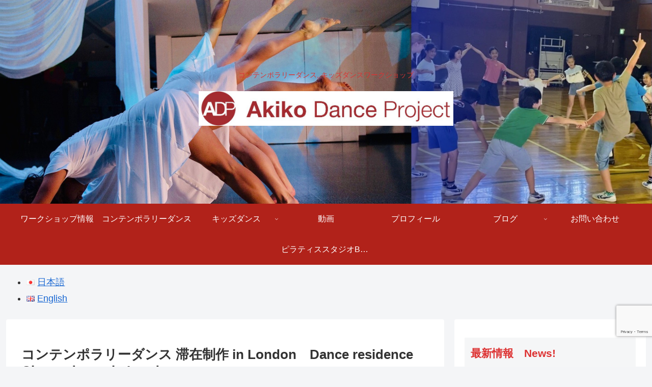

--- FILE ---
content_type: text/html; charset=utf-8
request_url: https://www.google.com/recaptcha/api2/anchor?ar=1&k=6LdCnt8pAAAAAAo_v0vXc7rCNqP4cGe6nxSnq5qF&co=aHR0cHM6Ly9ha2lrb2RhbmNlcHJvamVjdC5jb206NDQz&hl=en&v=PoyoqOPhxBO7pBk68S4YbpHZ&size=invisible&anchor-ms=20000&execute-ms=30000&cb=rpd1fh66gmcs
body_size: 48666
content:
<!DOCTYPE HTML><html dir="ltr" lang="en"><head><meta http-equiv="Content-Type" content="text/html; charset=UTF-8">
<meta http-equiv="X-UA-Compatible" content="IE=edge">
<title>reCAPTCHA</title>
<style type="text/css">
/* cyrillic-ext */
@font-face {
  font-family: 'Roboto';
  font-style: normal;
  font-weight: 400;
  font-stretch: 100%;
  src: url(//fonts.gstatic.com/s/roboto/v48/KFO7CnqEu92Fr1ME7kSn66aGLdTylUAMa3GUBHMdazTgWw.woff2) format('woff2');
  unicode-range: U+0460-052F, U+1C80-1C8A, U+20B4, U+2DE0-2DFF, U+A640-A69F, U+FE2E-FE2F;
}
/* cyrillic */
@font-face {
  font-family: 'Roboto';
  font-style: normal;
  font-weight: 400;
  font-stretch: 100%;
  src: url(//fonts.gstatic.com/s/roboto/v48/KFO7CnqEu92Fr1ME7kSn66aGLdTylUAMa3iUBHMdazTgWw.woff2) format('woff2');
  unicode-range: U+0301, U+0400-045F, U+0490-0491, U+04B0-04B1, U+2116;
}
/* greek-ext */
@font-face {
  font-family: 'Roboto';
  font-style: normal;
  font-weight: 400;
  font-stretch: 100%;
  src: url(//fonts.gstatic.com/s/roboto/v48/KFO7CnqEu92Fr1ME7kSn66aGLdTylUAMa3CUBHMdazTgWw.woff2) format('woff2');
  unicode-range: U+1F00-1FFF;
}
/* greek */
@font-face {
  font-family: 'Roboto';
  font-style: normal;
  font-weight: 400;
  font-stretch: 100%;
  src: url(//fonts.gstatic.com/s/roboto/v48/KFO7CnqEu92Fr1ME7kSn66aGLdTylUAMa3-UBHMdazTgWw.woff2) format('woff2');
  unicode-range: U+0370-0377, U+037A-037F, U+0384-038A, U+038C, U+038E-03A1, U+03A3-03FF;
}
/* math */
@font-face {
  font-family: 'Roboto';
  font-style: normal;
  font-weight: 400;
  font-stretch: 100%;
  src: url(//fonts.gstatic.com/s/roboto/v48/KFO7CnqEu92Fr1ME7kSn66aGLdTylUAMawCUBHMdazTgWw.woff2) format('woff2');
  unicode-range: U+0302-0303, U+0305, U+0307-0308, U+0310, U+0312, U+0315, U+031A, U+0326-0327, U+032C, U+032F-0330, U+0332-0333, U+0338, U+033A, U+0346, U+034D, U+0391-03A1, U+03A3-03A9, U+03B1-03C9, U+03D1, U+03D5-03D6, U+03F0-03F1, U+03F4-03F5, U+2016-2017, U+2034-2038, U+203C, U+2040, U+2043, U+2047, U+2050, U+2057, U+205F, U+2070-2071, U+2074-208E, U+2090-209C, U+20D0-20DC, U+20E1, U+20E5-20EF, U+2100-2112, U+2114-2115, U+2117-2121, U+2123-214F, U+2190, U+2192, U+2194-21AE, U+21B0-21E5, U+21F1-21F2, U+21F4-2211, U+2213-2214, U+2216-22FF, U+2308-230B, U+2310, U+2319, U+231C-2321, U+2336-237A, U+237C, U+2395, U+239B-23B7, U+23D0, U+23DC-23E1, U+2474-2475, U+25AF, U+25B3, U+25B7, U+25BD, U+25C1, U+25CA, U+25CC, U+25FB, U+266D-266F, U+27C0-27FF, U+2900-2AFF, U+2B0E-2B11, U+2B30-2B4C, U+2BFE, U+3030, U+FF5B, U+FF5D, U+1D400-1D7FF, U+1EE00-1EEFF;
}
/* symbols */
@font-face {
  font-family: 'Roboto';
  font-style: normal;
  font-weight: 400;
  font-stretch: 100%;
  src: url(//fonts.gstatic.com/s/roboto/v48/KFO7CnqEu92Fr1ME7kSn66aGLdTylUAMaxKUBHMdazTgWw.woff2) format('woff2');
  unicode-range: U+0001-000C, U+000E-001F, U+007F-009F, U+20DD-20E0, U+20E2-20E4, U+2150-218F, U+2190, U+2192, U+2194-2199, U+21AF, U+21E6-21F0, U+21F3, U+2218-2219, U+2299, U+22C4-22C6, U+2300-243F, U+2440-244A, U+2460-24FF, U+25A0-27BF, U+2800-28FF, U+2921-2922, U+2981, U+29BF, U+29EB, U+2B00-2BFF, U+4DC0-4DFF, U+FFF9-FFFB, U+10140-1018E, U+10190-1019C, U+101A0, U+101D0-101FD, U+102E0-102FB, U+10E60-10E7E, U+1D2C0-1D2D3, U+1D2E0-1D37F, U+1F000-1F0FF, U+1F100-1F1AD, U+1F1E6-1F1FF, U+1F30D-1F30F, U+1F315, U+1F31C, U+1F31E, U+1F320-1F32C, U+1F336, U+1F378, U+1F37D, U+1F382, U+1F393-1F39F, U+1F3A7-1F3A8, U+1F3AC-1F3AF, U+1F3C2, U+1F3C4-1F3C6, U+1F3CA-1F3CE, U+1F3D4-1F3E0, U+1F3ED, U+1F3F1-1F3F3, U+1F3F5-1F3F7, U+1F408, U+1F415, U+1F41F, U+1F426, U+1F43F, U+1F441-1F442, U+1F444, U+1F446-1F449, U+1F44C-1F44E, U+1F453, U+1F46A, U+1F47D, U+1F4A3, U+1F4B0, U+1F4B3, U+1F4B9, U+1F4BB, U+1F4BF, U+1F4C8-1F4CB, U+1F4D6, U+1F4DA, U+1F4DF, U+1F4E3-1F4E6, U+1F4EA-1F4ED, U+1F4F7, U+1F4F9-1F4FB, U+1F4FD-1F4FE, U+1F503, U+1F507-1F50B, U+1F50D, U+1F512-1F513, U+1F53E-1F54A, U+1F54F-1F5FA, U+1F610, U+1F650-1F67F, U+1F687, U+1F68D, U+1F691, U+1F694, U+1F698, U+1F6AD, U+1F6B2, U+1F6B9-1F6BA, U+1F6BC, U+1F6C6-1F6CF, U+1F6D3-1F6D7, U+1F6E0-1F6EA, U+1F6F0-1F6F3, U+1F6F7-1F6FC, U+1F700-1F7FF, U+1F800-1F80B, U+1F810-1F847, U+1F850-1F859, U+1F860-1F887, U+1F890-1F8AD, U+1F8B0-1F8BB, U+1F8C0-1F8C1, U+1F900-1F90B, U+1F93B, U+1F946, U+1F984, U+1F996, U+1F9E9, U+1FA00-1FA6F, U+1FA70-1FA7C, U+1FA80-1FA89, U+1FA8F-1FAC6, U+1FACE-1FADC, U+1FADF-1FAE9, U+1FAF0-1FAF8, U+1FB00-1FBFF;
}
/* vietnamese */
@font-face {
  font-family: 'Roboto';
  font-style: normal;
  font-weight: 400;
  font-stretch: 100%;
  src: url(//fonts.gstatic.com/s/roboto/v48/KFO7CnqEu92Fr1ME7kSn66aGLdTylUAMa3OUBHMdazTgWw.woff2) format('woff2');
  unicode-range: U+0102-0103, U+0110-0111, U+0128-0129, U+0168-0169, U+01A0-01A1, U+01AF-01B0, U+0300-0301, U+0303-0304, U+0308-0309, U+0323, U+0329, U+1EA0-1EF9, U+20AB;
}
/* latin-ext */
@font-face {
  font-family: 'Roboto';
  font-style: normal;
  font-weight: 400;
  font-stretch: 100%;
  src: url(//fonts.gstatic.com/s/roboto/v48/KFO7CnqEu92Fr1ME7kSn66aGLdTylUAMa3KUBHMdazTgWw.woff2) format('woff2');
  unicode-range: U+0100-02BA, U+02BD-02C5, U+02C7-02CC, U+02CE-02D7, U+02DD-02FF, U+0304, U+0308, U+0329, U+1D00-1DBF, U+1E00-1E9F, U+1EF2-1EFF, U+2020, U+20A0-20AB, U+20AD-20C0, U+2113, U+2C60-2C7F, U+A720-A7FF;
}
/* latin */
@font-face {
  font-family: 'Roboto';
  font-style: normal;
  font-weight: 400;
  font-stretch: 100%;
  src: url(//fonts.gstatic.com/s/roboto/v48/KFO7CnqEu92Fr1ME7kSn66aGLdTylUAMa3yUBHMdazQ.woff2) format('woff2');
  unicode-range: U+0000-00FF, U+0131, U+0152-0153, U+02BB-02BC, U+02C6, U+02DA, U+02DC, U+0304, U+0308, U+0329, U+2000-206F, U+20AC, U+2122, U+2191, U+2193, U+2212, U+2215, U+FEFF, U+FFFD;
}
/* cyrillic-ext */
@font-face {
  font-family: 'Roboto';
  font-style: normal;
  font-weight: 500;
  font-stretch: 100%;
  src: url(//fonts.gstatic.com/s/roboto/v48/KFO7CnqEu92Fr1ME7kSn66aGLdTylUAMa3GUBHMdazTgWw.woff2) format('woff2');
  unicode-range: U+0460-052F, U+1C80-1C8A, U+20B4, U+2DE0-2DFF, U+A640-A69F, U+FE2E-FE2F;
}
/* cyrillic */
@font-face {
  font-family: 'Roboto';
  font-style: normal;
  font-weight: 500;
  font-stretch: 100%;
  src: url(//fonts.gstatic.com/s/roboto/v48/KFO7CnqEu92Fr1ME7kSn66aGLdTylUAMa3iUBHMdazTgWw.woff2) format('woff2');
  unicode-range: U+0301, U+0400-045F, U+0490-0491, U+04B0-04B1, U+2116;
}
/* greek-ext */
@font-face {
  font-family: 'Roboto';
  font-style: normal;
  font-weight: 500;
  font-stretch: 100%;
  src: url(//fonts.gstatic.com/s/roboto/v48/KFO7CnqEu92Fr1ME7kSn66aGLdTylUAMa3CUBHMdazTgWw.woff2) format('woff2');
  unicode-range: U+1F00-1FFF;
}
/* greek */
@font-face {
  font-family: 'Roboto';
  font-style: normal;
  font-weight: 500;
  font-stretch: 100%;
  src: url(//fonts.gstatic.com/s/roboto/v48/KFO7CnqEu92Fr1ME7kSn66aGLdTylUAMa3-UBHMdazTgWw.woff2) format('woff2');
  unicode-range: U+0370-0377, U+037A-037F, U+0384-038A, U+038C, U+038E-03A1, U+03A3-03FF;
}
/* math */
@font-face {
  font-family: 'Roboto';
  font-style: normal;
  font-weight: 500;
  font-stretch: 100%;
  src: url(//fonts.gstatic.com/s/roboto/v48/KFO7CnqEu92Fr1ME7kSn66aGLdTylUAMawCUBHMdazTgWw.woff2) format('woff2');
  unicode-range: U+0302-0303, U+0305, U+0307-0308, U+0310, U+0312, U+0315, U+031A, U+0326-0327, U+032C, U+032F-0330, U+0332-0333, U+0338, U+033A, U+0346, U+034D, U+0391-03A1, U+03A3-03A9, U+03B1-03C9, U+03D1, U+03D5-03D6, U+03F0-03F1, U+03F4-03F5, U+2016-2017, U+2034-2038, U+203C, U+2040, U+2043, U+2047, U+2050, U+2057, U+205F, U+2070-2071, U+2074-208E, U+2090-209C, U+20D0-20DC, U+20E1, U+20E5-20EF, U+2100-2112, U+2114-2115, U+2117-2121, U+2123-214F, U+2190, U+2192, U+2194-21AE, U+21B0-21E5, U+21F1-21F2, U+21F4-2211, U+2213-2214, U+2216-22FF, U+2308-230B, U+2310, U+2319, U+231C-2321, U+2336-237A, U+237C, U+2395, U+239B-23B7, U+23D0, U+23DC-23E1, U+2474-2475, U+25AF, U+25B3, U+25B7, U+25BD, U+25C1, U+25CA, U+25CC, U+25FB, U+266D-266F, U+27C0-27FF, U+2900-2AFF, U+2B0E-2B11, U+2B30-2B4C, U+2BFE, U+3030, U+FF5B, U+FF5D, U+1D400-1D7FF, U+1EE00-1EEFF;
}
/* symbols */
@font-face {
  font-family: 'Roboto';
  font-style: normal;
  font-weight: 500;
  font-stretch: 100%;
  src: url(//fonts.gstatic.com/s/roboto/v48/KFO7CnqEu92Fr1ME7kSn66aGLdTylUAMaxKUBHMdazTgWw.woff2) format('woff2');
  unicode-range: U+0001-000C, U+000E-001F, U+007F-009F, U+20DD-20E0, U+20E2-20E4, U+2150-218F, U+2190, U+2192, U+2194-2199, U+21AF, U+21E6-21F0, U+21F3, U+2218-2219, U+2299, U+22C4-22C6, U+2300-243F, U+2440-244A, U+2460-24FF, U+25A0-27BF, U+2800-28FF, U+2921-2922, U+2981, U+29BF, U+29EB, U+2B00-2BFF, U+4DC0-4DFF, U+FFF9-FFFB, U+10140-1018E, U+10190-1019C, U+101A0, U+101D0-101FD, U+102E0-102FB, U+10E60-10E7E, U+1D2C0-1D2D3, U+1D2E0-1D37F, U+1F000-1F0FF, U+1F100-1F1AD, U+1F1E6-1F1FF, U+1F30D-1F30F, U+1F315, U+1F31C, U+1F31E, U+1F320-1F32C, U+1F336, U+1F378, U+1F37D, U+1F382, U+1F393-1F39F, U+1F3A7-1F3A8, U+1F3AC-1F3AF, U+1F3C2, U+1F3C4-1F3C6, U+1F3CA-1F3CE, U+1F3D4-1F3E0, U+1F3ED, U+1F3F1-1F3F3, U+1F3F5-1F3F7, U+1F408, U+1F415, U+1F41F, U+1F426, U+1F43F, U+1F441-1F442, U+1F444, U+1F446-1F449, U+1F44C-1F44E, U+1F453, U+1F46A, U+1F47D, U+1F4A3, U+1F4B0, U+1F4B3, U+1F4B9, U+1F4BB, U+1F4BF, U+1F4C8-1F4CB, U+1F4D6, U+1F4DA, U+1F4DF, U+1F4E3-1F4E6, U+1F4EA-1F4ED, U+1F4F7, U+1F4F9-1F4FB, U+1F4FD-1F4FE, U+1F503, U+1F507-1F50B, U+1F50D, U+1F512-1F513, U+1F53E-1F54A, U+1F54F-1F5FA, U+1F610, U+1F650-1F67F, U+1F687, U+1F68D, U+1F691, U+1F694, U+1F698, U+1F6AD, U+1F6B2, U+1F6B9-1F6BA, U+1F6BC, U+1F6C6-1F6CF, U+1F6D3-1F6D7, U+1F6E0-1F6EA, U+1F6F0-1F6F3, U+1F6F7-1F6FC, U+1F700-1F7FF, U+1F800-1F80B, U+1F810-1F847, U+1F850-1F859, U+1F860-1F887, U+1F890-1F8AD, U+1F8B0-1F8BB, U+1F8C0-1F8C1, U+1F900-1F90B, U+1F93B, U+1F946, U+1F984, U+1F996, U+1F9E9, U+1FA00-1FA6F, U+1FA70-1FA7C, U+1FA80-1FA89, U+1FA8F-1FAC6, U+1FACE-1FADC, U+1FADF-1FAE9, U+1FAF0-1FAF8, U+1FB00-1FBFF;
}
/* vietnamese */
@font-face {
  font-family: 'Roboto';
  font-style: normal;
  font-weight: 500;
  font-stretch: 100%;
  src: url(//fonts.gstatic.com/s/roboto/v48/KFO7CnqEu92Fr1ME7kSn66aGLdTylUAMa3OUBHMdazTgWw.woff2) format('woff2');
  unicode-range: U+0102-0103, U+0110-0111, U+0128-0129, U+0168-0169, U+01A0-01A1, U+01AF-01B0, U+0300-0301, U+0303-0304, U+0308-0309, U+0323, U+0329, U+1EA0-1EF9, U+20AB;
}
/* latin-ext */
@font-face {
  font-family: 'Roboto';
  font-style: normal;
  font-weight: 500;
  font-stretch: 100%;
  src: url(//fonts.gstatic.com/s/roboto/v48/KFO7CnqEu92Fr1ME7kSn66aGLdTylUAMa3KUBHMdazTgWw.woff2) format('woff2');
  unicode-range: U+0100-02BA, U+02BD-02C5, U+02C7-02CC, U+02CE-02D7, U+02DD-02FF, U+0304, U+0308, U+0329, U+1D00-1DBF, U+1E00-1E9F, U+1EF2-1EFF, U+2020, U+20A0-20AB, U+20AD-20C0, U+2113, U+2C60-2C7F, U+A720-A7FF;
}
/* latin */
@font-face {
  font-family: 'Roboto';
  font-style: normal;
  font-weight: 500;
  font-stretch: 100%;
  src: url(//fonts.gstatic.com/s/roboto/v48/KFO7CnqEu92Fr1ME7kSn66aGLdTylUAMa3yUBHMdazQ.woff2) format('woff2');
  unicode-range: U+0000-00FF, U+0131, U+0152-0153, U+02BB-02BC, U+02C6, U+02DA, U+02DC, U+0304, U+0308, U+0329, U+2000-206F, U+20AC, U+2122, U+2191, U+2193, U+2212, U+2215, U+FEFF, U+FFFD;
}
/* cyrillic-ext */
@font-face {
  font-family: 'Roboto';
  font-style: normal;
  font-weight: 900;
  font-stretch: 100%;
  src: url(//fonts.gstatic.com/s/roboto/v48/KFO7CnqEu92Fr1ME7kSn66aGLdTylUAMa3GUBHMdazTgWw.woff2) format('woff2');
  unicode-range: U+0460-052F, U+1C80-1C8A, U+20B4, U+2DE0-2DFF, U+A640-A69F, U+FE2E-FE2F;
}
/* cyrillic */
@font-face {
  font-family: 'Roboto';
  font-style: normal;
  font-weight: 900;
  font-stretch: 100%;
  src: url(//fonts.gstatic.com/s/roboto/v48/KFO7CnqEu92Fr1ME7kSn66aGLdTylUAMa3iUBHMdazTgWw.woff2) format('woff2');
  unicode-range: U+0301, U+0400-045F, U+0490-0491, U+04B0-04B1, U+2116;
}
/* greek-ext */
@font-face {
  font-family: 'Roboto';
  font-style: normal;
  font-weight: 900;
  font-stretch: 100%;
  src: url(//fonts.gstatic.com/s/roboto/v48/KFO7CnqEu92Fr1ME7kSn66aGLdTylUAMa3CUBHMdazTgWw.woff2) format('woff2');
  unicode-range: U+1F00-1FFF;
}
/* greek */
@font-face {
  font-family: 'Roboto';
  font-style: normal;
  font-weight: 900;
  font-stretch: 100%;
  src: url(//fonts.gstatic.com/s/roboto/v48/KFO7CnqEu92Fr1ME7kSn66aGLdTylUAMa3-UBHMdazTgWw.woff2) format('woff2');
  unicode-range: U+0370-0377, U+037A-037F, U+0384-038A, U+038C, U+038E-03A1, U+03A3-03FF;
}
/* math */
@font-face {
  font-family: 'Roboto';
  font-style: normal;
  font-weight: 900;
  font-stretch: 100%;
  src: url(//fonts.gstatic.com/s/roboto/v48/KFO7CnqEu92Fr1ME7kSn66aGLdTylUAMawCUBHMdazTgWw.woff2) format('woff2');
  unicode-range: U+0302-0303, U+0305, U+0307-0308, U+0310, U+0312, U+0315, U+031A, U+0326-0327, U+032C, U+032F-0330, U+0332-0333, U+0338, U+033A, U+0346, U+034D, U+0391-03A1, U+03A3-03A9, U+03B1-03C9, U+03D1, U+03D5-03D6, U+03F0-03F1, U+03F4-03F5, U+2016-2017, U+2034-2038, U+203C, U+2040, U+2043, U+2047, U+2050, U+2057, U+205F, U+2070-2071, U+2074-208E, U+2090-209C, U+20D0-20DC, U+20E1, U+20E5-20EF, U+2100-2112, U+2114-2115, U+2117-2121, U+2123-214F, U+2190, U+2192, U+2194-21AE, U+21B0-21E5, U+21F1-21F2, U+21F4-2211, U+2213-2214, U+2216-22FF, U+2308-230B, U+2310, U+2319, U+231C-2321, U+2336-237A, U+237C, U+2395, U+239B-23B7, U+23D0, U+23DC-23E1, U+2474-2475, U+25AF, U+25B3, U+25B7, U+25BD, U+25C1, U+25CA, U+25CC, U+25FB, U+266D-266F, U+27C0-27FF, U+2900-2AFF, U+2B0E-2B11, U+2B30-2B4C, U+2BFE, U+3030, U+FF5B, U+FF5D, U+1D400-1D7FF, U+1EE00-1EEFF;
}
/* symbols */
@font-face {
  font-family: 'Roboto';
  font-style: normal;
  font-weight: 900;
  font-stretch: 100%;
  src: url(//fonts.gstatic.com/s/roboto/v48/KFO7CnqEu92Fr1ME7kSn66aGLdTylUAMaxKUBHMdazTgWw.woff2) format('woff2');
  unicode-range: U+0001-000C, U+000E-001F, U+007F-009F, U+20DD-20E0, U+20E2-20E4, U+2150-218F, U+2190, U+2192, U+2194-2199, U+21AF, U+21E6-21F0, U+21F3, U+2218-2219, U+2299, U+22C4-22C6, U+2300-243F, U+2440-244A, U+2460-24FF, U+25A0-27BF, U+2800-28FF, U+2921-2922, U+2981, U+29BF, U+29EB, U+2B00-2BFF, U+4DC0-4DFF, U+FFF9-FFFB, U+10140-1018E, U+10190-1019C, U+101A0, U+101D0-101FD, U+102E0-102FB, U+10E60-10E7E, U+1D2C0-1D2D3, U+1D2E0-1D37F, U+1F000-1F0FF, U+1F100-1F1AD, U+1F1E6-1F1FF, U+1F30D-1F30F, U+1F315, U+1F31C, U+1F31E, U+1F320-1F32C, U+1F336, U+1F378, U+1F37D, U+1F382, U+1F393-1F39F, U+1F3A7-1F3A8, U+1F3AC-1F3AF, U+1F3C2, U+1F3C4-1F3C6, U+1F3CA-1F3CE, U+1F3D4-1F3E0, U+1F3ED, U+1F3F1-1F3F3, U+1F3F5-1F3F7, U+1F408, U+1F415, U+1F41F, U+1F426, U+1F43F, U+1F441-1F442, U+1F444, U+1F446-1F449, U+1F44C-1F44E, U+1F453, U+1F46A, U+1F47D, U+1F4A3, U+1F4B0, U+1F4B3, U+1F4B9, U+1F4BB, U+1F4BF, U+1F4C8-1F4CB, U+1F4D6, U+1F4DA, U+1F4DF, U+1F4E3-1F4E6, U+1F4EA-1F4ED, U+1F4F7, U+1F4F9-1F4FB, U+1F4FD-1F4FE, U+1F503, U+1F507-1F50B, U+1F50D, U+1F512-1F513, U+1F53E-1F54A, U+1F54F-1F5FA, U+1F610, U+1F650-1F67F, U+1F687, U+1F68D, U+1F691, U+1F694, U+1F698, U+1F6AD, U+1F6B2, U+1F6B9-1F6BA, U+1F6BC, U+1F6C6-1F6CF, U+1F6D3-1F6D7, U+1F6E0-1F6EA, U+1F6F0-1F6F3, U+1F6F7-1F6FC, U+1F700-1F7FF, U+1F800-1F80B, U+1F810-1F847, U+1F850-1F859, U+1F860-1F887, U+1F890-1F8AD, U+1F8B0-1F8BB, U+1F8C0-1F8C1, U+1F900-1F90B, U+1F93B, U+1F946, U+1F984, U+1F996, U+1F9E9, U+1FA00-1FA6F, U+1FA70-1FA7C, U+1FA80-1FA89, U+1FA8F-1FAC6, U+1FACE-1FADC, U+1FADF-1FAE9, U+1FAF0-1FAF8, U+1FB00-1FBFF;
}
/* vietnamese */
@font-face {
  font-family: 'Roboto';
  font-style: normal;
  font-weight: 900;
  font-stretch: 100%;
  src: url(//fonts.gstatic.com/s/roboto/v48/KFO7CnqEu92Fr1ME7kSn66aGLdTylUAMa3OUBHMdazTgWw.woff2) format('woff2');
  unicode-range: U+0102-0103, U+0110-0111, U+0128-0129, U+0168-0169, U+01A0-01A1, U+01AF-01B0, U+0300-0301, U+0303-0304, U+0308-0309, U+0323, U+0329, U+1EA0-1EF9, U+20AB;
}
/* latin-ext */
@font-face {
  font-family: 'Roboto';
  font-style: normal;
  font-weight: 900;
  font-stretch: 100%;
  src: url(//fonts.gstatic.com/s/roboto/v48/KFO7CnqEu92Fr1ME7kSn66aGLdTylUAMa3KUBHMdazTgWw.woff2) format('woff2');
  unicode-range: U+0100-02BA, U+02BD-02C5, U+02C7-02CC, U+02CE-02D7, U+02DD-02FF, U+0304, U+0308, U+0329, U+1D00-1DBF, U+1E00-1E9F, U+1EF2-1EFF, U+2020, U+20A0-20AB, U+20AD-20C0, U+2113, U+2C60-2C7F, U+A720-A7FF;
}
/* latin */
@font-face {
  font-family: 'Roboto';
  font-style: normal;
  font-weight: 900;
  font-stretch: 100%;
  src: url(//fonts.gstatic.com/s/roboto/v48/KFO7CnqEu92Fr1ME7kSn66aGLdTylUAMa3yUBHMdazQ.woff2) format('woff2');
  unicode-range: U+0000-00FF, U+0131, U+0152-0153, U+02BB-02BC, U+02C6, U+02DA, U+02DC, U+0304, U+0308, U+0329, U+2000-206F, U+20AC, U+2122, U+2191, U+2193, U+2212, U+2215, U+FEFF, U+FFFD;
}

</style>
<link rel="stylesheet" type="text/css" href="https://www.gstatic.com/recaptcha/releases/PoyoqOPhxBO7pBk68S4YbpHZ/styles__ltr.css">
<script nonce="yUrZx7C95OtbQDyS5qw4Pg" type="text/javascript">window['__recaptcha_api'] = 'https://www.google.com/recaptcha/api2/';</script>
<script type="text/javascript" src="https://www.gstatic.com/recaptcha/releases/PoyoqOPhxBO7pBk68S4YbpHZ/recaptcha__en.js" nonce="yUrZx7C95OtbQDyS5qw4Pg">
      
    </script></head>
<body><div id="rc-anchor-alert" class="rc-anchor-alert"></div>
<input type="hidden" id="recaptcha-token" value="[base64]">
<script type="text/javascript" nonce="yUrZx7C95OtbQDyS5qw4Pg">
      recaptcha.anchor.Main.init("[\x22ainput\x22,[\x22bgdata\x22,\x22\x22,\[base64]/[base64]/[base64]/KE4oMTI0LHYsdi5HKSxMWihsLHYpKTpOKDEyNCx2LGwpLFYpLHYpLFQpKSxGKDE3MSx2KX0scjc9ZnVuY3Rpb24obCl7cmV0dXJuIGx9LEM9ZnVuY3Rpb24obCxWLHYpe04odixsLFYpLFZbYWtdPTI3OTZ9LG49ZnVuY3Rpb24obCxWKXtWLlg9KChWLlg/[base64]/[base64]/[base64]/[base64]/[base64]/[base64]/[base64]/[base64]/[base64]/[base64]/[base64]\\u003d\x22,\[base64]\\u003d\x22,\[base64]/CqsKUwp9+BRJ6HWMyC0LCg3jCvsO4woR7w5REMcOYwplbfCBWw7o+w4zDkcKQwrB2EF/[base64]/Dh8Kuw7cJwpRdwpTDiMKqw6HCum3Dh8K7eAprHlNNwphAwrRgXcOTw6rDtXEcNh7DssKVwrZPwqIwYsK/[base64]/CqELCocO2ecKewpVaQzHDrcOYw6haw6UEw67ClsOFU8K5VCtPTMKow4PCpMOzwowcasOZw57Cv8K3SmNHdcK+w64xwqAtTsOlw4oMw7EOQcOEw7sTwpNvNMO/wr8/w7/[base64]/[base64]/dhQ9RsKBwprCqcKKw5jCm3jDkiXDuMKqwpzDnFFpa8KKScOTQnMMcMOVwqgAwqwjVijDscOlcBB/BsKdwo7CuTZvw4tbCC4fGGXCvE7CpcKJw63CsMOJMAfDqMKawpLDusKIGQF/BXvCmMOwaXfCgiYRwrdaw7BjO1/[base64]/ClALDucK7fcONwrDCgMKGCRY4WSfCpzI+PyZSGcK2w64bwqoSSnVBEMO2wqNiccOxwr9PRMKgw7w2w6vCgQ/[base64]/CqCsUwpc9w5bDlsK5IcK0wqDDvMKQTsO6axd/w7saw49dwpLCiwnCkcKldAMOw4rCmsKvVypNwpLDkMOlw4IBwqzDgMOZwp/Dmnl/VnvClQdSwrTDhcOmLx3CtcOTaMOpHcO9wq/DsjVnwpDCvXAzHWnDqMOGUUh5RR95wol3w6BYIcKgT8KSdA0XHSfDlsKGVAYFwrcjw5NsKsO3WHUiwrfDhgZ2w4nCkFB4wp3CiMKjZClceVQwDisgwq/DhsOKwpNAwp/Dt0bDrcKzEsKhBGvDiMK4QsKYwrDClj3ChMOwdcKaZ03CgQ7DhsOcJAnCmg3DgMK7fsKbEn02TlZtJl/Cs8Khw74GwpBRHCJ0w7/CrMK0w4bDgcKhw7XCtAMbJ8ORDw/Dthhnw6rCu8O5YMOowpXDjRTDh8KnwrpYNMKfwpHDg8OMSx8+UsKkw6/CmHkuXm5Bw7rDt8K6w7A9RDXCnMKRw6nDisKnwoPCvB0+wq14w4zDlTrDosOGSVVzCEQ3w5xeXsKfw5tQflrDkMK+wqzDuGsPE8KGJ8KHw5YEw6hFFsK5L2zDvjEPdcOGw7xOwrM2ZkVKwrY+VgLCghzDl8K4w5tlL8KLX2/DnsOGw6bCli7CscO9w7jCpsOuRcO/f0rCqsKkw53CuxcfQlTDv3fCmBzDvsK7K3Z3Q8KMP8OZMFUQDDcJwq5FYhTCi0FZPFdsCsO7WybCt8OAwr7DgDVGHcOTTHnCkhrDh8KqfWhbwoVkPHrCqVBpw6zCljTDocKOCiXCksKew508DsKpJsOzYW/[base64]/LsKid8Oawr9nwrzCiA1PPnXDvFrDrXXCtEJTE8KEw7JHJ8O9FWopwqnDh8KVOHdLXMKdBMK4wovCtA/[base64]/Dj8Ksw4TDiQ0cwotoWFctAMOjwo7DqHkjI8Ojwo3CqEA7BV7CnxgsaMOBCMKkRxfDvMOKTcO6w48DwrDDpW7DrjZ3YxxhBSTDsMKrSBLDvsOjLcOMMz5Hb8K/[base64]/DvcKvRcK/wpfCs2LCrMKIXcOqSktzTFo7FcOdwrDCl0vDo8O2JsO+w6XCgEDDpcOswr8DwoABw4EfGsKPCCzCtMOww7HCrcKYwqsMw4h7A0LCgWwDX8OHw6vClFTDgsOHVMOFacKBw7dZw6PDnjHDt1ZWSMKnQMOcKn9wA8K6LsOTwrQiHMOWdn/DpMKdw6jDpsKyV2XDvGVUVsOFAV3DjMORw6sMw7d+HWJaTMK2BcOow6HCg8OCwrTCo8O+w6jDkHzDjcK/wqNaWg3Dj2rDpMKAL8O7wr3CmCFkw4nDr28Twq/DpU7DpgAgWsOTwqQrw4Jsw7XCv8Obw5XCl3BROw7Ds8O/eGljf8Kjw4srEmPCusOMwqTDqDkTw6UKT2wxwr4Gw5jCicKPwpkAwqfCncOHwr51wqgWwqhPfFnDlUlBOh0ew7x+SllILsKNwqHDpDZ/YmUawrXCm8KHCyZxBXZfw6/DrMOZw6LCtsKewoxYw7/DqcOlwolUXsKkw5HDoMK9worCoF45w6TCo8KdScOPEMKbw5DDp8OzKMOMbihaXhzCq0c0w6R4w5vDi2nDhWjCr8Oyw5XCvx3Dq8O+HyfCr00fwqh+P8KRAXzDrAHDt1NoRMOgTmHDsxdAw6zDljQEwoLDvAnDvw0xwoRXXUcUwo8rw7tiGT/Cs2ZJQsKAw6Ilwr/CuMKMPMOlPsKqw6bCi8KbVG5ewrvDlsK6w5cww7nCk0zDnMOGw6lpwrp+w73DlMOOw4sARDXCtgYGw7g+w7/[base64]/SVHDkH7DpXlYLGfCkcKaw7Y9XTLCkw/CiGvDvMK6IsONDsKrwrF4IMKxXcKhw4Q8wrzDtABRwqsjIcKHw4PDpcOHGMO8XcKtORjChsKuGMK1wo1Swo1LKm8ZbsKvwo3CuUPDnEnDuXPDusKkwodzwqZwwq/CpV5vC3h7w5pKVBzCsAQCZAfCm1PCikBUITQYHnfCmcOJIcOfWsOOw6/Cn2/Dj8K6JMOkw6AWXsOnagzCp8KCJDh5GcO1UWvDjMOhADfClcKFwqzDrsOTOcO5OcKWe0Y4ATbDkMKjPxzCncKEw4zCh8O4en7CoQAdFcKmFXnClMOdw4cFKcK2w45sEsKBAMOtw5fDtMKkwp3CgcO/w4UIU8Kmwq0iBwEMwr7CoMO1EBxZdCdlwqkFwr5gUcKIeMK0w79COsKUwoEYw5RXworCtEEsw5tmwp43L3dIwp/CohRdQsOJw71Vw50ew7pXccOew5jDg8Ozw6cye8OzMk3Dj3fCt8OewoDDi2jCp0jDgsKGw5rCvW/DiizDkT3DgMKuwqrCucOFBMKiw5MBB8K9QsOlIMK5PMKUwp9Lw5cTw4rCl8KRw4E6SMK3w6rCoWZ2X8OTw5FcwqURw45dw6xmZMKdKMOWWsKucC55NDViJX3Dih/DtcK/[base64]/w4UCwp8lw4lWV2xTaj/CtkIywpQMw4VKw7jDmjPCgAvDsMKyC0ZQw73DosOnw6nCmCbCiMK4VcOtw5JIwqRdeTdxIcKpw6/DmsKuwqnChcKrZMOgbwjCnD17wrzDsMOOLMKmwo1KwoRDeMOvw5d5AVrCtMOrwrNrEMKfVRjCkMOMWwhpaGQ7fWbDq110bV7DlcKEV0VtMsKcZ8K0w5LDuV/[base64]/DlcKzB8KewpoiJcOVJ2vDi1zCqcOLUcOpw4bCicKFwrRyXAsmw4p3QxDDosO7w6VlCQ/DgB/CtMK5wr96BS07w7jCkzkIwrlmOSHDisOkw5XCvlISw7s8wpzDv2rDiR89wqHCgQLCmsKew5YxFcK4woHCmDnChm3Ds8O9wqYMSm0lw787wpcSbsO/L8Otwp/CsyzCg0fCncKERgYqdsKjwoTCgsOhwrLDi8KIJHY4Vx3DlwvDq8KnT1tVfsKzV8Oaw5zCgMOyacKaw6QnZMKcwq9nCMOTw5/[base64]/DrkomwpAhdMOTX8Kyw4zDknNEwqlzJwTDhcOyw7PDplzDlMOhwo0Kw4g0JgzCklMyY33CpnDCusONJMOSLsKGwq3CgMOnwrxYbMOGwpB8OUnDgMKKOBTDsydGcFvDqsOcwpTDscOTw6UhwobCrMKFw5Fmw4lrwrURw4/[base64]/[base64]/w7RwMG7CnsOdFsOBw7HCqEwwQD7DsgPDgcKUw77CmsKSwo/CrBclw5LDoXXCk8ONw6Aiw7vCnz9nfMK5PsKKw5TCs8OnAC3CvFBWw5DCi8OQwoJzw7nDoXDDosKFWRE7IlEObAYRWsK6worCj19aN8Okw4szJcKnQU/Ch8OqwqvCrMOlwrBONmwELClsXSw3TsOkw6p9DAvClcO3M8OYw5xIRm/DnC3Cv33Ch8OywojDs3k8UUxZwoRvESXCjh1Xwql9H8Kyw5fChmjCksOLwrJtwrbCscO0EcO3eRbCqcOUwo7CmMO1dMKJw6zChsKsw50KwqMrwrRhwprClMOWw44qworDh8KHwpTCuhtKIMOGU8OSZ3XDvkcCw5HCoFAnw4bCtCpSwq8rw7zCvSjCvmZyJcK/[base64]/DlR0ZXF/CuyzDmV7CrjYSWArCgMOmwq06w6bDm8K3UT/CvD1eEkzDpsOMwpnDtGbDv8ObOSvDt8ORDlBuw5JQw77DicKLSWzClsOzEz8/W8OgGTTDmhHCt8OJTGXCqmhpUsKdwo7Dm8KKK8OJwpzCv0Jxw6Blwo1CThXCssO+cMKywp9rY1NkC2g5BMKJWz9PQQnDhxVvEBN5woDCky7Cl8Kww4/[base64]/CgxzCgcOtMk3CoMKCw5k+wo3Cqz/[base64]/T8KOfcOkw4HCsXjDssKXQcO7EmjDgA7CocOcw4/Chw9QVMO6wphXEGtBVUzCtEgZTMK/w752wpsER2TDiGzDu0JrwoxVw7nDssOhwqHDncOLDiVfwpQUPMK0b1QNKS/[base64]/DrcO6F8Ovwo3DscKZCcKoPsKhw45nw6pmwo/[base64]/Cg2rDvEUAKsOMw5g/[base64]/DpsKAcMONw4c8w4k+w7RDdnDDniMZwpYCw7dpw6/DkcOoMsK/wozDqzU/w4A/XsOaYEbCnA9qw502OmtRw43Drn8PRcK6YMKFIMKyNcKVN1nCrBTCn8ObM8OSeS7ClVbChsKEBcOOwqRST8KuDsKVw7PCkcKjwrUvdMKTwoXCuA3DgcO9wqPDocK1GEITaSDDuE/DojEwA8KVRlfDqsKzw5MeNwYFwprCqMK1Xj/CumB9w5rClBNNd8KxdcOew6tKwotPcwkVwqzCuyvCisKdXGsTXS0OOWnCm8OtTB7DtQnCnWMSdcOqw7HCgcKGXRxVwrAQwrjCqDggIRrCvAsGwoEhwqNEW04xLsOdwqjCpcKfwrBDw73Dt8KiCD7Du8OBwq5ew57Cv2/[base64]/DqsOyw4Eiw4oBw489F2rCtMK0DcOdCsOnalbDu3XDnsKLw4HDjVQ9wr1/[base64]/CocO4w7PDqMOHTMO+w60Nw5chGMKyw6cNwo7DlyIjG1ovw5RBwqJuLil5B8OswonCisKFw5bDly3DpQZid8OQccO8E8O/w53CtcKAdjHDlUVtFw3DosOyHcO4DGAlUsKsAmjCkcKDNcKEw6HDscOObsKowrHDrz/DtQDCjmnCnsONw6HDlMK2E0MyPShUHRbDh8Oiw5nDsMORwoXDjMOrRcKrMRhxR10NwpcBW8KaKlnDj8KBwoM1w63CsXI7wqvCgsKfwpbCpiXDvMK1wrbDjsOtwqdFwoh9LsKKwp7DkMKjPsOqKsKwwpvCh8O8En/CjR7DkkXClcOlw6kkBG4EK8K4wqEpAMOEwqrCnMOkeDfDn8KOa8OnwpzCmsKgXMK+Gz44dwvCp8K0ScK9Wx9cw4/CoXoRLsKrSw1QwqzCmsKPUyXCkcOtw6JrIsONZ8OpwooQwq5gecOgw6odLV1nbwJRV1/[base64]/DjsOVwp59AsK9woDDn8OpUMKOQ8KvwojCnMK1w4rDhzBGwr/CmsOPbsOgWsOsUcOwOX3CtVDDrsOqNcOvAQAvwqtNwpXCkWPDkGw9BsKbUkrDmlZYwpIzD3XDpB/[base64]/[base64]/DkiDDvWDCjcK4wo1VDMOddMOfw7bCrynDnxZIwqfDtcOAQcK3w7DCo8Ocwr5aC8Ouw5jDlMORNcKkwrYJdsKoXgrDjsKAw4nCoREkw5fDlsORTmnDuV/[base64]/acOEw5BEwrMrw4h5M8Kzw7FLw5oawqJPVMKWEi1HA8Kdw6Iww77DpsOQwphzw63DkgTCsTnCssOGX3QlLMK9TMK3P0gUw4N3wopZw4MwwrVxwoDCngLDvcO4csK4w6tGw7TCnMKySsKPw6LDlAVHVUrDqTPCnMKVIcO+EsO+FgxQw5E9w7DDlXkaw7rDlltncMK/czHCv8OCA8OwQydvScOkwoQgwqQjwqfDgCHDnwJ/w5k3Y0HCnsOJw77DlsKBw5cYUyInw4dgwo3DrMOVw6gLwpY7wqjCrHohw4hGwotYw5kSw6Vsw5vDn8KXNmrCj39IwpZTdgQhwqfCisOSQMKUE3/[base64]/CmxXDl8K3Pz3DrwIlMsOoMnfDq8KeMDPDhMKKasONEVsQw6XDisOUQx3CgsO3WWPDn2Qrwr1GwrVewqMFwoYOwqgrfFDDgHPDp8KTKiQVYi/CusKswoQLNF7Cq8OUaxrCrijDm8KJc8K+IMKqJsOnw4Jiwp7Dl1/CpBPDsCcBw7XCksK7Tl9Nw5N2QcO7SsOWw7d2HsO0CX5yHXZLw5FzJhnCtwLChsOETEjDu8KiwpbDgMK8DT0PwqjCq8OUw5bCv1rCpgsWYzBxEMKHBsOjcsOUfcKowqkYwpHCi8O/DsKEfCTCiAZewrYdS8OpwprDmsKNwpwMwp5VAlDCln/Cmy/[base64]/DgMOLw6DCjMO9w4FmwrkRe1bDoQPCtgPClMO/w7PDkg4dasKMw5HCvGhZcDzChwJ2wro5WcOZRHFsMH3DqGZew61QwpHDqSrDmF8SwqhtD3LCvlbDlMOTwrx6RGPDqsK2wrPCo8Olw74qX8OwXC/DksKUM0R+wrkxah5gb8OFAsKWNWXDiDkXWTDClndIwpJlYHfChcOYEMOaw6zCnmzCtcKzw63Do8O1Zj4twp/DgcKdwqBrw6dVHcKMF8K0b8O0w5dvwrHDgBjCqcOOLAzDs0HDtMKpQDnDmcOrYcO8w67DusKzwrF3w7xRRn/[base64]/[base64]/DtVLDq8K0w7/DkcOSwoTDh8OsSMKbc8KCakoswochw5pwA17ChU/Cn37CoMO/[base64]/CoQUMdnF2w4DDicK/[base64]/[base64]/CvivDkVTDkj7DvEXDpMOJKw1vbycewr3DviIaw5DChcKdw5ALwpzDqsONVWgmw5RMwpVScMKPA2bCrHnDt8O7SntMO0jDtsOgZw/CkXUAw6c3wrk+GA9sJ3jCq8O6I3XCkcKGDcKTSsO+wo59dsKHTXYkw4jCq1rCjwUmw5EzSxpqw6RpwqDDiEjDlD0WAVZ5w5nDtcKIw7MDwoM4P8KIwpYNwrfCmcOKw5vDlk/DnMOswrnDoHJRLBnDqMKBw7F5XMKow4AHw6bClxJyw5NPZVFpFMOFwpVTw5PCoMKSw7A9U8KpB8KIR8KXHy9Jw54WwpzClMO7w5DDskvCoEc7VkIOwpnCilsowrxNDcK2w7VDFsOVNEVRSUcNfMKBwqXCrAMuPcKvwqBWaMO1A8K0wqDDnEMsw73CrMK/wqV2w581ccOVwrTCt1TCmMKxwrnCjsONQMK+VS/DoSXDmCXDlcKpwrTCgcOaw4Vmwosxw57DtWPDvsOSwoXCnUzDiMK/[base64]/DoALDjiDDpsKKwqIlw5tfL8OQw6c1w58LZcKSwoQuAMO7VEFBLMOYAsKheQFGw6M7wpPCj8OIwp5LwprCpD/[base64]/w7pCw6HDsVvDqB/CmsKCwpBcJsOOEMKqMyjCgMKVU8KPw59qw7/Cth90wqkLMmvDsix4w6UKbkVaZWrDrsKUwprDiMKAWxZEwrTCkGEHWsObPht3w4FQwq/[base64]/Ct8Kdw50MwpfCp8KDwqoPwqMnw5ppHMOrw6UfWsKgw4YkB3fDkB5OKgXClFrCizd8w7/Ci03DvsKUw5rDgzARUsO1e24VL8KiW8O5wqrDq8O2wpElw4rCp8K2TknDpF11wpHDo3ZfXcKlwoJUwoLCmSDCp0IFLxtiwqnCmsOzw4Uww6QUw4vDpcOrATDDhsOhwrwRwop0DsOlTVHCvcOTw6XDt8OwwqTDrj8Uw7PChkY4wpQ8Ay/DusOzdh5gdH0+K8O3F8OZOHQjIMKKw7XCpG5SwrN7PGPDizcAw4bDviDDqMKjIwJbw6jCmGMNwpbCiwZJSSXDgVDCrCDCrMOzwoTDosOTNVzDoRrDlsOoWioJw7vCsXRWwosdFcOlNMO1GRBywrEed8OAKTM4wqQkwp/DocO1G8OnXxzCsRHCtVrDrHXDlMODw6vDr8ODwrxiAMOqAShGbV4IByfCj3nCmAnCtVDDimImBcKiTsKlworDmDjDhWLClMKFHxzClcKbeMO6w4nDn8K+U8K6I8O3w4ZGDBxywpTDsXXCjcOmw6XCq23DpWPDtSwbw6fCtcKsw5McesKIwrTCqB/DicKKAzzDssKMwoomV2B9A8KXFXVMw6MMbMOcwobCj8KeD8KhwovDiMOIwrzDgQpAwrc0w4URwp3DucOxXmnCsmDCicKRPiMUwoxJwrNcOcOleAI7wprCrMOnw7sINjsgQ8O3RsKBeMKbShApw5pow5NBLcKGKsOiPcOvbsOXw6Zbw4bCqsKhw5/[base64]/Ch8OoF14KDXlOw54ww6MEWMOywr5EwrjDnxlFN2TCnsKUw7MZwpc8fwc6w4fDhsKTNsKdRx7DpsOaw4zDmMKBw6TDmsOvw7rCiAjDpMK4wpALwqPCkMKfKXzCqyVUKcO8wq/DrMOJwqZfw5kncsOzw6cVNcOaRMO4wr/DqzFLwrDDuMOSSMKzwptvG38twolLw53DtsO7wqnCmTLCq8K+QD3DgsKowqHDq0pEw5R/w65kTMORwoAHwqLCg1lqBRQcwoTDomvDoVk8wrNzwr7DicKSVsK9wq0NwqA0LcOvw6dvwq02w5nDvlPCkMKJw78APQ5Uw6ljNQLDi0fDqltGKQd8w5lzGkh+wq8/[base64]/w5vDgMKWaQc5e8OLwrLCqT3Do8KhNWlUw5wkwoXDh3PDthtGKMO2w4/CkMONBhnDgcKsShjDq8OtcXvClcObFgrCrGE+b8K4WMKbwoHCl8KFwpTCq3XDuMKGwp4NRMO1wpAowp3Cv1PCigLDhcK6Gg7CgCTCi8OOIFTDi8Otw7bComdHLsOsdgjDiMKXGsOYe8Kpw4gjwrt+woHCv8OmwpjCocK4wq8OwrLClcOZwp/DrlXDulMsKCRIdRZnw4R8CcK5wq9hw6LDpycUAXDDkGBVw6tBwrV0w6rDhxXCpnEbw7TCh1U/wpzDuwHDjU1lwpdaw4oFw68QbV/[base64]/DogzDqTfCrcOFwqQsGQPDri3DuMK0bsOfw5w1w4ofw7fCpMOJwqppQh3CrzNHbg8pwqXDvcK/[base64]/Drg3CoSHChcKRHVnCuhjCvcOVE8KewpPCuMOsw7Enw4HDnXvDs0owUXY/w7vDvCXDlcO/w73DqcKJesOSwqkRJihgwoM0PllbKBZfGMO8GxbDvsKxQkoCwpI9w6jDm8KeDMKsMRrClRESw6VWAS3CqToiA8OxwqbDgHTDi1Z7QcOuUwlywpLDqGIFwoUFTcKqwpbCuMOpJMKBw6/CmFDDojRQw7pIwrPDisOuwqo+JMKawpLDrcKLw4wQBMKaT8OzL2XDox3CkMKLwqNyEMO6bsKxw4kOdsKdw5vCrgQMw7nDlXzDhwUFSRJFwqF2bMKWw7nCv0/DqcKrw5LDijECHcO+dcK8DVLDmxLChiUZXQ7DnlZKEMOeAj3DvsOewrFyDVrCoGTDiTTCsMO2AsKaGsKQw5rCt8O2woUoS2ZuwrXCkcOnO8OiIDQMw74kw5/DtSQGw4HCmcKxwq3CqMKhwrIJFWE0QMObfsOow6bDucKKDkjDrcKxw4dFU8KuwpF9w5Rjw53CqcO1M8K3AUVMa8KkQ0XClsK6DkZgwqA7wo1GQcOBY8KnZSRKw5o4w4DCm8KYag/DoMKpw77DiVQjCcOLXDY9AcOWDRrCj8O/[base64]/DqsKaw4UdZcKtYMOzDHwqwqLDrsORwoDClsKhWT3CsMKpw5gpw4/[base64]/DpcKawqA0wqUvBMKXEsKvUVHCjl/Cmhssw4oAW3fCpMKkw4rCnsO3w7bCpcOYw550wqNJwofCkMKZwrTCrcOTwr8Rw7XCmzHCgUh2w7nDk8Krw77DpcO+woTDlMKRJnHCtMKVKFYmL8KkMsO9DAXCosKQw6hAw43CvcOTwrHDjgt1W8KXO8KZwo/[base64]/w5RAwrfDlFx/aSoGDMKiAyDCksOeRcOGwqsyasKxwogDw7PCiMOAwrsDw4sgw6w/f8KGw48UNmLDtitdw4wSw5/[base64]/CvsKJwosVw67Dm3tow5kgRcKkcMKmwrHDoMK6cFhrw7PDvD4Tb2FvU8KDw7xhRsO3wo/CiXnDrxVed8OvXDvCo8O1wrjDnsKBwrjDq2dpZxoOaT9fOsKCw6tTfHzCj8KWLcOaOyHCqBHCvwrCv8O+w6vCvXPDtsKbw6HClsOLOMOyF8OzHF7Cr2QdbcKFw4/DjMK3wrrDtsKGw7NRwo53wprDocKiQMKzwp3CjRPClMKCVQ7Dv8KlwppACwDDucO5HMO9HsOEw6XCpcK5PTDCuVrDpcKKwpMBwoRiw6lRVn4POTJjwoPCjz7DsBplTGhjw4ovTzgDHMKnGyBVw6QIHiUgwooLb8KTWsKaY3/DqkzDk8KRw4XDkFrCm8OhH0kNDTfDjMKxwqvDlcO7cMONJ8KPw6XCqWDCucKBWW/Du8KSXsO3w7nDhcOxWV/CqjfDoyTDvsKDTsKpYMOvRMKzwoEOFMOswoLCkMOwVTDCvwA5wrXCvF0gw4h0w77DosKSw4IGN8KswrXCgk/DlkLDi8KRMG9uY8ORw7LDj8KfMU1rw5DDicK1wqZodcOcw5LDv3B8w7DDg00awqTDkHAewopTJcKUwpkIw6V1e8OPa2DCpQFlU8KbwoXDi8Ogw4/CkcOMw5FMZAnCrsOpwqzCtS9CVMOiw4hREMOcw4hhE8O8w7bDv1dSw71TwpTCjCZEcsKWw63DrMO/csKEwp3DlMK9TcO0wojCuXJ4cVQoTQXCtMOzw61FMsOHAQVNwrLDsWTDn0rDuVEnasKZw404aMKywokTw6bDqcO2EjzDr8K9f1zCuWnCmsOCCMOcw7zCrlQKwpDCmsOyw5fDhcKLwr/Chm9sMMOWGXxpw5vCp8KhwrbDhcOywqbDqcKhwpETw6MdUsKxw7nCrAY6Vm4Ew5w/cMOFwrvCj8KHwqsrwr3CrcKRTsOywojCi8Owa2PDiMKgwp4mw7YQw7FfZlpPwrJgFyB1LcK7ei7DnQEyWnUXw6XCmsOHQsOvX8OywrgfwpVVwqjDpMOnwqrCr8OKdAXDonDCrhhyUk/Ci8O/wp5kUS9fw4LDmGRewrPCrcKWLsOAwqMjwoxzwrRXwpVWwpDDoUnCu1XDiDLDuwjCmxVuGcOtK8KNbG/CtyLDnCgYO8KywonCucK7w7A7bMO4QcOtwqrCq8K4BmXDsMOawqoOw45jw6DClcK2ZWLDkMO7AcO2w4HDh8OOw7tSw6EZFyvCg8OHe3bDmwzCjW9sZGN6fsOow4HCsUxvFEzDu8KqIcOIJcODOD4ybW4gCgPCrFbDlsKQw57CnsOMwq5Hw5rChCjCnSTDoi/[base64]/RCpRw6xiwpjDl0wnNsK9XmVSwrpBOFvChxrDh8OzwoACwrTCtcKgwq/DvX7DqmYawoQPR8OWw4VTw5vDt8OFU8Klw6TCuhoqw4sOEsKiw74kalRXw7fDqcKDAcKew5Ekan/DhMOaTsKrwonCh8Olw7UhA8OIwqvCnMKhdsK5Ai/DpMOyw7bCvzzDl0jCrcKhwr/DpcO8WcOHwojCtsO7cV3ClD3DuSbDj8OLw5xYw5vDtXc7wol7w6lLTsKyw4/DtyvDkcOWDcKeCGEFLMKRCFfCl8OOCTN2BMKfMsKbw75EwpvCiSs/L8KCw7ZpcAnDk8O7w7zDu8K7wr8gw7HCn0Euc8K0w5BoRAzDqcOAYsKlwrnDlMOBXMOLSMOZwoAXVTcdwr/[base64]/YFJ9KT9Yw7HDplTCksOuB8OywqIGwoJ4w4NmC3nCnl4tAEVecQrCpCrDssOywr8lwobDlMOyasKgw6cAwoHDvUjDiRzDrigoQ3F/PMO/KExvwqnCsnFRMsOQw7VKQUTDkVpPw4xOw4dMLwLDg2Iswo3DgMKAwoIqDsKMw5xWbTzDlgpWI0N+wqPCrcKlFmIyw4/DrcK1wprCv8OaI8Kgw43DpMOgwpdVw73CncOXw6c6wp/CtsOtwqPDjR9EwrDChB/[base64]/[base64]/DssK7w5DDhcKdNcONPBATO8KnJnYnPMKlw7LDvmnCkcKRwp3CkcODWGHCiU0udMK+bAbCgcOvLsKXT33CpsOxdsOWH8KhwrrDox4aw6E2wpjDt8O/wpJ1RQfDncOpw5A7FRNUw7RqEcKxOwrDrMOHYVxkw5vCs1MRF8OmdG/DtsOgw4rCjCLCgXbCq8K5w5zCuU0FacK1AW7CvEHDssKNw49XwpnDp8OewrYnNF/DiTsGwoJcFMK5QGx2F8KXwp9UT8Obw7vDp8OCH0LCv8KHw6fCmRbCj8K4w4/DhcKOwq8fwphbE2Nkw63CvgtrfsKQw7rCjsO1acOVw43DqMKEwrhKCnw/FMOhEMKLwo06ecKRY8ORFMOwwpTDv33ChXLDhcKQwp/CsMK7wo5xScOnwpfDnnkHHTnCnQUHw7owwpI1wobCjkvCgMOYw5jDjGVUwrjDusO4IjnCtcOww5Nawq/[base64]/[base64]/CvjB5w4XCtsO7YsKJK8OlH8OgwrQiHiTCu0XCucKkfMO7OR7Dh217KT1Xwr8Cw4zDusKAw4tzCsOQwpt3w5nCvlVuwq/[base64]/[base64]/Dt8K6aynDvC0/[base64]/wpbCtcOsPgIQXyDDqXUkKxrCgcKWYjfDsDjDkGzCu3cgw5NhamzCsMOpRMKaw6XCtcKqw6jCqGAkJsKCQCTCq8KRwqzClmvCrhzCi8OgR8OxTcOHw5RUwqHCkD1bGHhVw4xJwrRoGUd/VVhUw5A6w6FQw4/[base64]/Cum4GcArDuVdcwoUgMsOPwr0Gw550wpQzw7ohwq1qGMKMwr8Sw7bDv2Y2PxfDiMK6a8KpfsOKw5InYMOVOw7CulcUwq/ClBPDnXx5wo4bw75RCjw5FDHCmDrDmMOmFcOAWETDosKYw5MzGxN+w4bCl8KTcTPDihRew7XDiMKYwpfClcKUR8KRXmR5XlZ4wpwfwrRFw4BowqrCjmPDunTCoghvw7LDll87wpsobFZ9w6HCvxjDjcK2ERtCJ0jDr23CmsKrM1/ChMO/w4ZqIhIZwoIQZsKyHsKNwopMw6QLYcOpK8KmwoZDwq/Cj0LCm8KGwqo3V8KXw5JUY2PChUhBEMOffcO2McO2csKfaHHDrwjDnA/Drz7Dt2vDg8K2wqtzwrgLwq3Cm8K+wrrCqEtFwpcLXcKWw5/Dj8OzwpPCmwkgaMKFaMKcw4ocGCzDn8OrwpkXJcKyU8OiNVPDkcO/w6xoHhBoQy/CrDnDocKnHhPCp1BuwpzDlz7DiRLClMKxBHzDjljCgcO8GEUGwqsEw7U9ZsKWR11PwrzCiWXCucOcPELCv1TCpBh7wrbDqWDCi8OkwqLCmRQcb8KBWMO0w4FDesOqw7YPUsKQwrHCgwJ/M3kXAGfDmTlJwrM+XnIRWBkXwpcNwp7DrFtJCMOZTDbDtzzDln3DiMKUScKZw4ZCRRIvwpYsf34VScOMVUIPwrTDrXNow7ZJFMKRbiFzP8KJw7TCkcKcwrDDucKOY8OswpVbH8K9woDDkMOVwrjDpxcnQxLDvVkdwp/CgEvDmDEzwrs1M8OjwrnDrcOww4rCl8OwW3/DpD4TwrnCr8OPDcK2wqopw7TCnGbDgzvCngDCsl8ec8OrSwXDjzJvw5PDm20/wrNpw7gxNHXDu8O2CMKGXMKCVcKLbcKIYsKDACBIBsKtW8OoVFpOw67CjArCiHbCnzzCikDDmWBlw7h2EcOTTyE0wqTDvDU5OhnCn38qw7XDkkHDvcOow5DCrW4ew43CpgEQw5/CmMOewp/CucKgL3rChcKVNiUlwoQqwrVMwrfDikzCkHvDvGBWc8K5w5grXcKowqpqcXnDhsKIEFl8DMKkw7LDvw/[base64]/DuMOzflrCrlXCnXDDj8OZW0bCm8K7KA/ClG7Co1pZJsO+wqjCtWvDm0sxGWXDmFbDssKewpsDBW4idsOBUsKnwrzCucKZIwPCmQHDkcOiasOFw5TDmcOETXrDpiPCnAVpw7/CicK2EcKtZHBYIFDCmcK7Z8OHM8KcUCrCjcK5ccK4SjHDqn7DjMOvA8Ohwqd7wpHCpcOYw6rDqU4pP27Dllg3wrPCrcO+bsKiwpPDkBbCoMOdwr/DjcKpeH3Cj8OJfUQ8w5IsFX3CvcOQw57DpMOREXNAw6w/w5PDmAJWw5s/KWHDjyM9wp3DmVHDnEHDrsKpXWPDrMOfwrzCjMOBw68oYQsKw68NTcOwdsOSOkDCosKfwpTCqcOjNsKUwrsiM8Opwo3CvsKsw69vCcOWcsKXTgLCuMOKw6I4wq95w5/[base64]/DlMO4OMK4wrAGazPDhMOwd8KBY8OzKMOqwo/[base64]/[base64]/CuMKzw7jDmXtzFMOoFsOxRcK5woBQwrrCpzzDo8K0wooAWMK0RcOaMMKKVMKEwrlsw4tWw6J9UcOzw77DqcKlw5FOwrHDoMO1w6EMwp03wpUcw6HDs3ZZw4Y+w4TDoMKSwpjCum/CmkvCvizDnhfDtsOiw5PCgg\\u003d\\u003d\x22],null,[\x22conf\x22,null,\x226LdCnt8pAAAAAAo_v0vXc7rCNqP4cGe6nxSnq5qF\x22,0,null,null,null,1,[21,125,63,73,95,87,41,43,42,83,102,105,109,121],[1017145,188],0,null,null,null,null,0,null,0,null,700,1,null,0,\x22CvkBEg8I8ajhFRgAOgZUOU5CNWISDwjmjuIVGAA6BlFCb29IYxIPCPeI5jcYADoGb2lsZURkEg8I8M3jFRgBOgZmSVZJaGISDwjiyqA3GAE6BmdMTkNIYxIPCN6/tzcYADoGZWF6dTZkEg8I2NKBMhgAOgZBcTc3dmYSDgi45ZQyGAE6BVFCT0QwEg8I0tuVNxgAOgZmZmFXQWUSDwiV2JQyGAE6BlBxNjBuZBIPCMXziDcYADoGYVhvaWFjEg8IjcqGMhgBOgZPd040dGYSDgiK/Yg3GAA6BU1mSUk0GhwIAxIYHRHwl+M3Dv++pQYZp4oJGYQKGZzijAIZ\x22,0,0,null,null,1,null,0,0,null,null,null,0],\x22https://akikodanceproject.com:443\x22,null,[3,1,1],null,null,null,1,3600,[\x22https://www.google.com/intl/en/policies/privacy/\x22,\x22https://www.google.com/intl/en/policies/terms/\x22],\x22NdEz4dF7a5RFqmrboMdhjawj3kWW6+AzDK0M+xwlHZU\\u003d\x22,1,0,null,1,1768354129614,0,0,[177,109,5,96],null,[100],\x22RC-ks6vQjp3pqzqHQ\x22,null,null,null,null,null,\x220dAFcWeA42dWqABEXisueX8P-jsEAAPvKpzYGjt0WQt0_4nry5jIrC8qPIJHmJhvDJZikwJc4P13BQoTyOwiuh_WBOG_Vpr0SLvQ\x22,1768436929422]");
    </script></body></html>